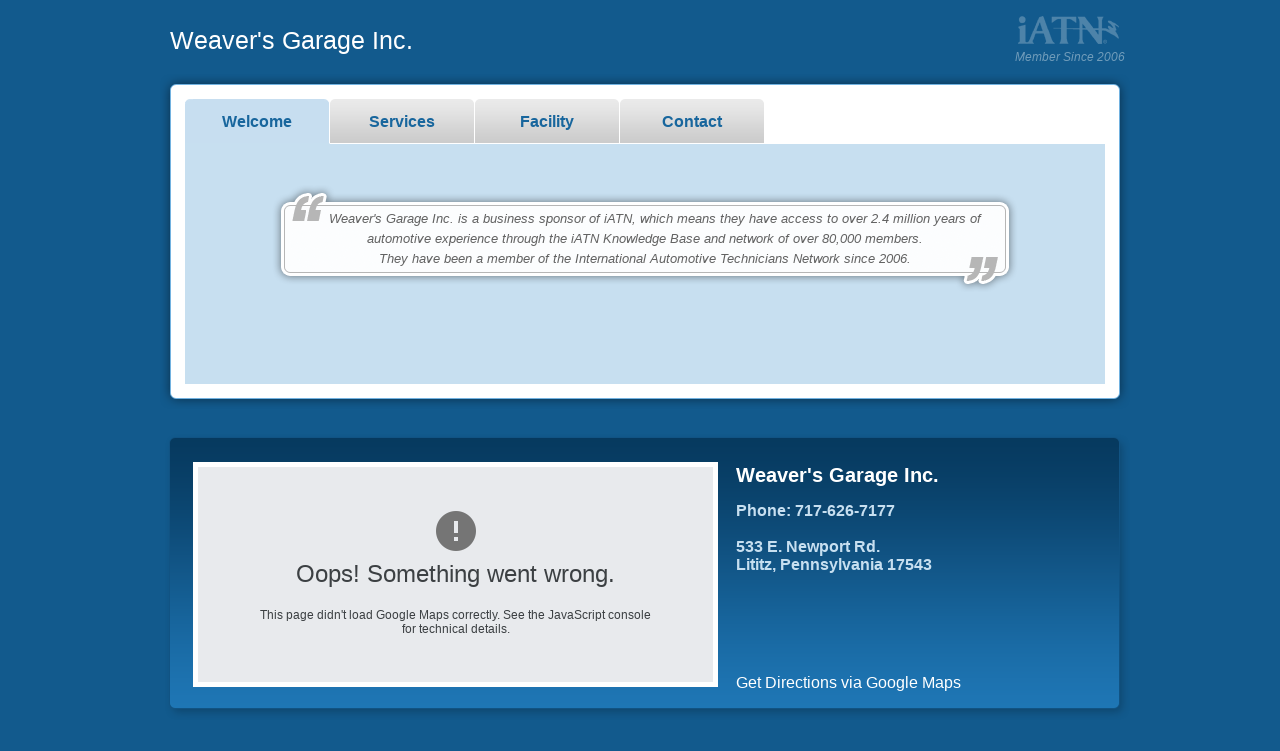

--- FILE ---
content_type: text/html; charset=utf-8
request_url: https://iatn.net/repair/usa/pennsylvania/lititz/weavers-garage-inc
body_size: 9407
content:



<!DOCTYPE html PUBLIC "-//W3C//DTD XHTML 1.0 Transitional//EN" "http://www.w3.org/TR/xhtml1/DTD/xhtml1-transitional.dtd">
  <html xmlns:og="http://opengraphprotocol.org/schema/" xmlns:fb="http://www.facebook.com/2008/fbml/" xmlns="http://www.w3.org/1999/xhtml">
      <head><script type="text/javascript">window.NREUM||(NREUM={});NREUM.info = {"beacon":"bam.nr-data.net","errorBeacon":"bam.nr-data.net","licenseKey":"c19c48662f","applicationID":"33046999","transactionName":"blVbMRQHDEFWBkFRXVcfdDMlSSpdWgB2V1xNQlYJCgMQHXUQRlFcXENKNQcBBw==","queueTime":0,"applicationTime":16,"agent":"","atts":""}</script><script type="text/javascript">(window.NREUM||(NREUM={})).init={ajax:{deny_list:["bam.nr-data.net"]},feature_flags:["soft_nav"]};(window.NREUM||(NREUM={})).loader_config={licenseKey:"c19c48662f",applicationID:"33046999",browserID:"33047193"};window.NREUM||(NREUM={}),__nr_require=function(t,e,n){function r(n){if(!e[n]){var i=e[n]={exports:{}};t[n][0].call(i.exports,function(e){var i=t[n][1][e];return r(i||e)},i,i.exports)}return e[n].exports}if("function"==typeof __nr_require)return __nr_require;for(var i=0;i<n.length;i++)r(n[i]);return r}({1:[function(t,e,n){function r(){}function i(t,e,n,r){return function(){return s.recordSupportability("API/"+e+"/called"),o(t+e,[u.now()].concat(c(arguments)),n?null:this,r),n?void 0:this}}var o=t("handle"),a=t(9),c=t(10),f=t("ee").get("tracer"),u=t("loader"),s=t(4),d=NREUM;"undefined"==typeof window.newrelic&&(newrelic=d);var p=["setPageViewName","setCustomAttribute","setErrorHandler","finished","addToTrace","inlineHit","addRelease"],l="api-",v=l+"ixn-";a(p,function(t,e){d[e]=i(l,e,!0,"api")}),d.addPageAction=i(l,"addPageAction",!0),d.setCurrentRouteName=i(l,"routeName",!0),e.exports=newrelic,d.interaction=function(){return(new r).get()};var m=r.prototype={createTracer:function(t,e){var n={},r=this,i="function"==typeof e;return o(v+"tracer",[u.now(),t,n],r),function(){if(f.emit((i?"":"no-")+"fn-start",[u.now(),r,i],n),i)try{return e.apply(this,arguments)}catch(t){throw f.emit("fn-err",[arguments,this,t],n),t}finally{f.emit("fn-end",[u.now()],n)}}}};a("actionText,setName,setAttribute,save,ignore,onEnd,getContext,end,get".split(","),function(t,e){m[e]=i(v,e)}),newrelic.noticeError=function(t,e){"string"==typeof t&&(t=new Error(t)),s.recordSupportability("API/noticeError/called"),o("err",[t,u.now(),!1,e])}},{}],2:[function(t,e,n){function r(t){if(NREUM.init){for(var e=NREUM.init,n=t.split("."),r=0;r<n.length-1;r++)if(e=e[n[r]],"object"!=typeof e)return;return e=e[n[n.length-1]]}}e.exports={getConfiguration:r}},{}],3:[function(t,e,n){var r=!1;try{var i=Object.defineProperty({},"passive",{get:function(){r=!0}});window.addEventListener("testPassive",null,i),window.removeEventListener("testPassive",null,i)}catch(o){}e.exports=function(t){return r?{passive:!0,capture:!!t}:!!t}},{}],4:[function(t,e,n){function r(t,e){var n=[a,t,{name:t},e];return o("storeMetric",n,null,"api"),n}function i(t,e){var n=[c,t,{name:t},e];return o("storeEventMetrics",n,null,"api"),n}var o=t("handle"),a="sm",c="cm";e.exports={constants:{SUPPORTABILITY_METRIC:a,CUSTOM_METRIC:c},recordSupportability:r,recordCustom:i}},{}],5:[function(t,e,n){function r(){return c.exists&&performance.now?Math.round(performance.now()):(o=Math.max((new Date).getTime(),o))-a}function i(){return o}var o=(new Date).getTime(),a=o,c=t(11);e.exports=r,e.exports.offset=a,e.exports.getLastTimestamp=i},{}],6:[function(t,e,n){function r(t,e){var n=t.getEntries();n.forEach(function(t){"first-paint"===t.name?l("timing",["fp",Math.floor(t.startTime)]):"first-contentful-paint"===t.name&&l("timing",["fcp",Math.floor(t.startTime)])})}function i(t,e){var n=t.getEntries();if(n.length>0){var r=n[n.length-1];if(u&&u<r.startTime)return;var i=[r],o=a({});o&&i.push(o),l("lcp",i)}}function o(t){t.getEntries().forEach(function(t){t.hadRecentInput||l("cls",[t])})}function a(t){var e=navigator.connection||navigator.mozConnection||navigator.webkitConnection;if(e)return e.type&&(t["net-type"]=e.type),e.effectiveType&&(t["net-etype"]=e.effectiveType),e.rtt&&(t["net-rtt"]=e.rtt),e.downlink&&(t["net-dlink"]=e.downlink),t}function c(t){if(t instanceof y&&!w){var e=Math.round(t.timeStamp),n={type:t.type};a(n),e<=v.now()?n.fid=v.now()-e:e>v.offset&&e<=Date.now()?(e-=v.offset,n.fid=v.now()-e):e=v.now(),w=!0,l("timing",["fi",e,n])}}function f(t){"hidden"===t&&(u=v.now(),l("pageHide",[u]))}if(!("init"in NREUM&&"page_view_timing"in NREUM.init&&"enabled"in NREUM.init.page_view_timing&&NREUM.init.page_view_timing.enabled===!1)){var u,s,d,p,l=t("handle"),v=t("loader"),m=t(8),g=t(3),y=NREUM.o.EV;if("PerformanceObserver"in window&&"function"==typeof window.PerformanceObserver){s=new PerformanceObserver(r);try{s.observe({entryTypes:["paint"]})}catch(h){}d=new PerformanceObserver(i);try{d.observe({entryTypes:["largest-contentful-paint"]})}catch(h){}p=new PerformanceObserver(o);try{p.observe({type:"layout-shift",buffered:!0})}catch(h){}}if("addEventListener"in document){var w=!1,b=["click","keydown","mousedown","pointerdown","touchstart"];b.forEach(function(t){document.addEventListener(t,c,g(!1))})}m(f)}},{}],7:[function(t,e,n){function r(t,e){if(!i)return!1;if(t!==i)return!1;if(!e)return!0;if(!o)return!1;for(var n=o.split("."),r=e.split("."),a=0;a<r.length;a++)if(r[a]!==n[a])return!1;return!0}var i=null,o=null,a=/Version\/(\S+)\s+Safari/;if(navigator.userAgent){var c=navigator.userAgent,f=c.match(a);f&&c.indexOf("Chrome")===-1&&c.indexOf("Chromium")===-1&&(i="Safari",o=f[1])}e.exports={agent:i,version:o,match:r}},{}],8:[function(t,e,n){function r(t){function e(){t(c&&document[c]?document[c]:document[o]?"hidden":"visible")}"addEventListener"in document&&a&&document.addEventListener(a,e,i(!1))}var i=t(3);e.exports=r;var o,a,c;"undefined"!=typeof document.hidden?(o="hidden",a="visibilitychange",c="visibilityState"):"undefined"!=typeof document.msHidden?(o="msHidden",a="msvisibilitychange"):"undefined"!=typeof document.webkitHidden&&(o="webkitHidden",a="webkitvisibilitychange",c="webkitVisibilityState")},{}],9:[function(t,e,n){function r(t,e){var n=[],r="",o=0;for(r in t)i.call(t,r)&&(n[o]=e(r,t[r]),o+=1);return n}var i=Object.prototype.hasOwnProperty;e.exports=r},{}],10:[function(t,e,n){function r(t,e,n){e||(e=0),"undefined"==typeof n&&(n=t?t.length:0);for(var r=-1,i=n-e||0,o=Array(i<0?0:i);++r<i;)o[r]=t[e+r];return o}e.exports=r},{}],11:[function(t,e,n){e.exports={exists:"undefined"!=typeof window.performance&&window.performance.timing&&"undefined"!=typeof window.performance.timing.navigationStart}},{}],ee:[function(t,e,n){function r(){}function i(t){function e(t){return t&&t instanceof r?t:t?u(t,f,a):a()}function n(n,r,i,o,a){if(a!==!1&&(a=!0),!l.aborted||o){t&&a&&t(n,r,i);for(var c=e(i),f=m(n),u=f.length,s=0;s<u;s++)f[s].apply(c,r);var p=d[w[n]];return p&&p.push([b,n,r,c]),c}}function o(t,e){h[t]=m(t).concat(e)}function v(t,e){var n=h[t];if(n)for(var r=0;r<n.length;r++)n[r]===e&&n.splice(r,1)}function m(t){return h[t]||[]}function g(t){return p[t]=p[t]||i(n)}function y(t,e){l.aborted||s(t,function(t,n){e=e||"feature",w[n]=e,e in d||(d[e]=[])})}var h={},w={},b={on:o,addEventListener:o,removeEventListener:v,emit:n,get:g,listeners:m,context:e,buffer:y,abort:c,aborted:!1};return b}function o(t){return u(t,f,a)}function a(){return new r}function c(){(d.api||d.feature)&&(l.aborted=!0,d=l.backlog={})}var f="nr@context",u=t("gos"),s=t(9),d={},p={},l=e.exports=i();e.exports.getOrSetContext=o,l.backlog=d},{}],gos:[function(t,e,n){function r(t,e,n){if(i.call(t,e))return t[e];var r=n();if(Object.defineProperty&&Object.keys)try{return Object.defineProperty(t,e,{value:r,writable:!0,enumerable:!1}),r}catch(o){}return t[e]=r,r}var i=Object.prototype.hasOwnProperty;e.exports=r},{}],handle:[function(t,e,n){function r(t,e,n,r){i.buffer([t],r),i.emit(t,e,n)}var i=t("ee").get("handle");e.exports=r,r.ee=i},{}],id:[function(t,e,n){function r(t){var e=typeof t;return!t||"object"!==e&&"function"!==e?-1:t===window?0:a(t,o,function(){return i++})}var i=1,o="nr@id",a=t("gos");e.exports=r},{}],loader:[function(t,e,n){function r(){if(!M++){var t=T.info=NREUM.info,e=m.getElementsByTagName("script")[0];if(setTimeout(u.abort,3e4),!(t&&t.licenseKey&&t.applicationID&&e))return u.abort();f(x,function(e,n){t[e]||(t[e]=n)});var n=a();c("mark",["onload",n+T.offset],null,"api"),c("timing",["load",n]);var r=m.createElement("script");0===t.agent.indexOf("http://")||0===t.agent.indexOf("https://")?r.src=t.agent:r.src=l+"://"+t.agent,e.parentNode.insertBefore(r,e)}}function i(){"complete"===m.readyState&&o()}function o(){c("mark",["domContent",a()+T.offset],null,"api")}var a=t(5),c=t("handle"),f=t(9),u=t("ee"),s=t(7),d=t(2),p=t(3),l=d.getConfiguration("ssl")===!1?"http":"https",v=window,m=v.document,g="addEventListener",y="attachEvent",h=v.XMLHttpRequest,w=h&&h.prototype,b=!1;NREUM.o={ST:setTimeout,SI:v.setImmediate,CT:clearTimeout,XHR:h,REQ:v.Request,EV:v.Event,PR:v.Promise,MO:v.MutationObserver};var E=""+location,x={beacon:"bam.nr-data.net",errorBeacon:"bam.nr-data.net",agent:"js-agent.newrelic.com/nr-1216.min.js"},O=h&&w&&w[g]&&!/CriOS/.test(navigator.userAgent),T=e.exports={offset:a.getLastTimestamp(),now:a,origin:E,features:{},xhrWrappable:O,userAgent:s,disabled:b};if(!b){t(1),t(6),m[g]?(m[g]("DOMContentLoaded",o,p(!1)),v[g]("load",r,p(!1))):(m[y]("onreadystatechange",i),v[y]("onload",r)),c("mark",["firstbyte",a.getLastTimestamp()],null,"api");var M=0}},{}],"wrap-function":[function(t,e,n){function r(t,e){function n(e,n,r,f,u){function nrWrapper(){var o,a,s,p;try{a=this,o=d(arguments),s="function"==typeof r?r(o,a):r||{}}catch(l){i([l,"",[o,a,f],s],t)}c(n+"start",[o,a,f],s,u);try{return p=e.apply(a,o)}catch(v){throw c(n+"err",[o,a,v],s,u),v}finally{c(n+"end",[o,a,p],s,u)}}return a(e)?e:(n||(n=""),nrWrapper[p]=e,o(e,nrWrapper,t),nrWrapper)}function r(t,e,r,i,o){r||(r="");var c,f,u,s="-"===r.charAt(0);for(u=0;u<e.length;u++)f=e[u],c=t[f],a(c)||(t[f]=n(c,s?f+r:r,i,f,o))}function c(n,r,o,a){if(!v||e){var c=v;v=!0;try{t.emit(n,r,o,e,a)}catch(f){i([f,n,r,o],t)}v=c}}return t||(t=s),n.inPlace=r,n.flag=p,n}function i(t,e){e||(e=s);try{e.emit("internal-error",t)}catch(n){}}function o(t,e,n){if(Object.defineProperty&&Object.keys)try{var r=Object.keys(t);return r.forEach(function(n){Object.defineProperty(e,n,{get:function(){return t[n]},set:function(e){return t[n]=e,e}})}),e}catch(o){i([o],n)}for(var a in t)l.call(t,a)&&(e[a]=t[a]);return e}function a(t){return!(t&&t instanceof Function&&t.apply&&!t[p])}function c(t,e){var n=e(t);return n[p]=t,o(t,n,s),n}function f(t,e,n){var r=t[e];t[e]=c(r,n)}function u(){for(var t=arguments.length,e=new Array(t),n=0;n<t;++n)e[n]=arguments[n];return e}var s=t("ee"),d=t(10),p="nr@original",l=Object.prototype.hasOwnProperty,v=!1;e.exports=r,e.exports.wrapFunction=c,e.exports.wrapInPlace=f,e.exports.argsToArray=u},{}]},{},["loader"]);</script>

			  <!-- iatn specific -->
			  <meta property="fb:app_id" content="134836719874087"/>
			  <meta property="og:type" content="company" />
			  <meta property="og:site_name" content="iATN" />
			  <meta property="og:locale" content="en_us" />
		  
		  <!-- page specific -->
		  <meta property="og:description" content="Weaver&#39;s Garage Inc. is an automotive repair shop located in Lititz, Pennsylvania."/>
<meta property="og:title" content="Weaver&#39;s Garage Inc."/>

		  	  			
						<!-- if the upload their image for this tab -->
	<meta property="og:image" content="http://autorepair.iatn.net/apple-touch-icon.png"/>

<meta property="og:url" content="/repair/usa/pennsylvania/lititz/weavers-garage-inc"/>
<meta property="og:latitude" content="40.16685760000000000000"/>
<meta property="og:longitude" content="-76.29165240000000000000"/>
<meta property="og:street-address" content="533 E. Newport Rd."/>
<meta property="og:locality" content="Lititz"/>
<meta property="og:region" content="Pennsylvania"/>
<meta property="og:postal-code" content="17543"/>
<meta property="og:country-name" content="USA"/>

					<meta property="og:phone_number" content="717-626-7177"/>	
					
		  
		  <!-- ends meta tags -->

		  
        <link rel="icon" type="image/x-icon" href="/images/favicon.ico" />
		<meta name="format-detection" content="telephone=no"/>
        <title>Weaver&#39;s Garage Inc.</title>
		  
		<!-- this part needs to get isolated based on color scheme chosen -->
          <link rel="stylesheet" type="text/css" href="/content/directory/businesswebpage/tabbed_main.css" media="all" />
    <link rel="stylesheet" type="text/css" href="/content/directory/businesswebpage/tabbed_blue.css" media="all" />
		  
		<!-- shadowbox files -->
		<link rel="stylesheet" type="text/css" href="https://www.iatn.net/includes/shadowbox-3.0/sb-pitpass.css" media="all" />
          <script src="https://www.iatn.net/includes/shadowbox-3.0/shadowbox.js" type="text/javascript"> </script>	
          <script src="https://www.iatn.net/includes/js/shadowbox-iatn.js" type="text/javascript"> </script>

		<script type="text/javascript" src="https://maps.googleapis.com/maps/api/js?key=AIzaSyB8f7HBFh94lwn363pxRluHPLzMc2WGBGI&sensor=false&v=3.6"></script>

          <script src="https://www.iatn.net/includes/js/prototype.js" type="text/javascript"></script>	
          <script src="https://www.iatn.net/includes/js/scriptaculous.js" type="text/javascript"></script>

          <script src="/scripts/directory/tabbed.js" type="text/javascript"></script>	


      <script type="text/javascript">

      	var _gaq = _gaq || [];
      	_gaq.push(['_setAccount', 'UA-11555667-3']);
      	_gaq.push(['_setCustomVar', 1, 'format', 'new', 3]); // indicating whether the page is new or old style
      	_gaq.push(['_trackPageview']);

      	(function () {
      		var ga = document.createElement('script'); ga.type = 'text/javascript'; ga.async = true;
      		ga.src = ('https:' == document.location.protocol ? 'https://ssl' : 'http://www') + '.google-analytics.com/ga.js';
      		(document.getElementsByTagName('head')[0] || document.getElementsByTagName('body')[0]).appendChild(ga);
      	})();

</script>
</head>
        <body onload="initialize('40.16685760000000000000', '-76.29165240000000000000'); setupTabs();" class="vcard">		  
		  <a name="top"></a>
		<!-- bgn HEADER -->
  <div id="header">

	<div class="setwidth">
	<div class="alignleft">
		<h1 class="white fn org">Weaver&#39;s Garage Inc.
		<!--<xsl:if test="string-length(page_items/company_motto) &gt; 0">
			- <i><xsl:value-of select="page_items/company_motto"/></i>
		</xsl:if>--></h1></div>

	<div class="alignright iatnwhite25 dontprint">
		<a href="http://www.iatn.net" style="text-decoration:none;"><span> </span></a>
	<br/>
	<a href="http://www.iatn.net" style="text-decoration:none;">
	 <i class="member-since">
		
		Member Since 2006</i></a></div>
</div></div>
<!-- end HEADER -->

<!-- bgn CONTENT -->
          <div id="content">

              <div id="rowone">



                  <div class="box1top dontprint"> </div>
                  <div class="box1middle">
                      <div class="boxpad">
                          <ul class="tabs dontprint">

                                  <li id="li-tab1"><a id="a-tab1" href="#tab1" onclick="return false;">Welcome</a></li>

                                      <li id="li-tab2"><a id="a-tab2" href="#tab2" onclick="return false;">Services</a></li>
                                      <li id="li-tab3"><a id="a-tab3" href="#tab3" onclick="return false;">Facility</a></li>

                              <li id="li-tab4"><a id="a-tab4" href="#tab4" onclick="return false;">Contact</a></li>


                          </ul>

                          <div class="tab_container">
                                  <div id="tab1" class="tab_content">

                                      <div class="doprint"><b>Welcome</b></div>

						<!-- old non published page that is forced to use new look -->
                                          <center class="dontprint">
                                              <div class="quote"><p class="quote-text">&#160;&#160;&#160;&#160;&#160;Weaver's Garage Inc. is a business sponsor of iATN, which means they have access to over 2.4 million years of automotive experience through the iATN Knowledge Base and network of over 80,000 members.<br/>They have been a member of the International Automotive Technicians Network since 2006.</p></div>
                                          </center>



                                  </div>


                                      <div id="tab2" class="tab_content tab_hidden">
                                          <div class="doprint"><b>Services</b></div>

                                          <div class="tab_content_p">Complete Automotive Repair
* 24 Hr. Towing * Light &amp; Medium Duty Towing
* State Inspection * Emission Testing
* Alignments * Tires * Brakes * Exhaust</div>
                                      </div>
                                      <div id="tab3" class="tab_content tab_hidden">
                                          <div class="doprint"><b>Facility</b></div>

                                          <div class="tab_content_p">Family owned &amp; operated forty years</div>

                                          <!-- check for affiliats -->

                                      </div>

                                    <div id="tab4" class="tab_content tab_hidden">
                                            <table class="list" cellpadding="0" cellspacing="0">
                                                



                                                    <tr>
                                                        <td><strong>Phone: </strong></td>
                                                        <td>&#160;&#160;</td>
                                                        <td class="tel">
717-626-7177                                                        </td>
                                                    </tr>
                                                


                                                    <tr class="dontprint"><td><strong>Email: </strong></td><td>&#160;&#160;</td><td><a href="https://www.iatn.net/cgi-bin/membermail.cgi?m=112388&amp;nn=1&amp;nc=1" id="cfmail" title="Contact Via Email" rel="shadowbox;height=470;width=726">You can contact Weaver&#39;s Garage Inc. through this form.</a></td></tr>



                                            <!-- show address here since bottom area won't show -->
                                                        <tr>
                                                            <td><strong>Address: </strong></td>
                                                            <td>&#160;&#160;</td>
                                                            <td class="adr">

533 E. Newport Rd. <br /> Lititz,
Pennsylvania  &#160;17543 USA

                                                        </td>

                                                    </tr>

                                                    <tr><td valign="top"><strong>Location: </strong></td><td>&#160;&#160;</td><td>From Lancaster take Rt501 N. through Lititz to East Newport Rd. Turn right unto E. Newport Rd. Go about 1 mile & Weaver's Garage is on the left.</td></tr>

                                                    <tr><td colspan="3">&#160;</td></tr>

                                                </table>





                                    </div>

                          </div>


                      </div>



                  </div>



                  <div class="box1bottom"> </div>

                  <!-- end row1 -->
              </div>


                  <div id="rowtwo">

                      <div class="box2top"> </div>

                      <div class="box2middle" style="background-size: 100% 100%;">

                          <div class="boxpad">

                              <table>

                                  <tr>

                                          <td valign="top">



                                              <div id="map" style="width:515px; height:215px;border:5px solid #ffffff;"> </div>



                                          </td>

                                          <td class="box2col2">

                                              <span class="box2-company">

Weaver&#39;s Garage Inc.                                              </span><br /><br />



                                              <table class="box2-info-table" cellspacing="0" cellpadding="0">

                                                  <tr>

                                                      <td valign="top">



                                                              <label class="dontprint">

                                                                  Phone:

717-626-7177
                                                                  <br /><br />

                                                              </label>

                                                          <div class="adr">



533 E. Newport Rd. <br /> Lititz,
Pennsylvania&#160;17543
                                                          </div>


                                                          <!-- hour options -->

                                                      </td>
                                                  </tr>
                                                  <tr class="dontprint">
                                                      <td valign="bottom">

                                                          <a id="google-map-url" href="http://maps.google.com/maps?f=d&amp;source=s_d&amp;saddr=&amp;daddr=533+E.+Newport+Rd.+Lititz+Pennsylvania+17543+USA" rel="nofollow" target="_blank" style="text-decoration:none;"><span class="google-directions-link">Get Directions via Google Maps</span></a>


                                                      </td>
                                                  </tr>
                                              </table>
                                          </td>
                                  </tr>
                              </table>

                          </div>
                      </div>
                      <div class="box2bottom"></div>
                  </div>


              <!-- end content -->
          </div>

              <!-- bgn FOOTER -->
              <div id="footer" class="dontprint">
                  <table width="100%">
                      <tr>
                          <td>
                              <p class="return-directory">
                                  <img src="/images/directory/sponsor_pages/tabbed/iconLeftArrow_blue.gif" alt="Link:" border="0" width="14" height="14" style="vertical-align:middle;" />&nbsp;&nbsp;<a href="/repair">iATN Auto Pro Repair</a>

                                  / <a href="/directory/usa/pennsylvania">  Pennsylvania </a> / <a href="/directory/usa/pennsylvania/lititz"> Lititz </a>

                              </p>
                          </td>

                      </tr>
                  </table>


                  <br clear="all" />

              </div>


              <span>
                  <label class="url">
                      <label class="value-title" title="/repair/usa/pennsylvania/lititz/weavers-garage-inc"></label>
                  </label>
                  <label class="geo">
                      <label class="latitude">
                          <label class="value-title" title="40.16685760000000000000">
                          </label>
                      </label>
                      <label class="longitude">
                          <label class="value-title" title="-76.29165240000000000000">
                          </label>
                      </label>
                  </label>
              </span>


</body>
    </html>

--- FILE ---
content_type: application/javascript
request_url: https://iatn.net/scripts/directory/tabbed.js
body_size: 3299
content:

//2 and 3 might not be available
var tabs = ['tab1', 'tab2', 'tab3', 'tab4'];

var _is_highdpi = false;

var d = new Date();
var weekday = new Array(7);
weekday[0] = "Sunday";
weekday[1] = "Monday";
weekday[2] = "Tuesday";
weekday[3] = "Wednesday";
weekday[4] = "Thursday";
weekday[5] = "Friday";
weekday[6] = "Saturday";

Shadowbox.init
	({
	    overlayColor: '#000000',
	    overlayOpacity: 0.65,
	    enableKeys: false,
	    animate: false,
	    animateFade: false,
	    handleOversize: 'resize',
	    listenOverlay: false,
	    players: ['img', 'iframe', 'flv', 'wmp', 'html'],
	    flashVersion: "9.0.115", // for mp4 support
	    showMovieControls: true,
	    flashParams: { allowScriptAccess: true, bgcolor: '#000000', allowFullScreen: true },
	    flashVars: { id: 'sb-content' },
	    language: 'iatn-pitpass-en',
	    errors: {
	        fla: {
	            name: 'To view this movie, please remove any previous versions of Adobe Flash that are installed, and then click here to install the latest version of Adobe Flash.',
	            url: 'http://get.adobe.com/flashplayer/'
	        }
	    },
	    ext: {
	        img: ['png', 'jpg', 'jpeg', 'gif', 'bmp'],
	        swf: ['swf'],
	        flv: ['flv', 'mp4'],
	        qt: ['dv', 'mov', 'moov', 'movie'],
	        wmp: ['asf', 'wm', 'wmv', 'mp3', 'wav', 'au', 'aiff', 'ogg'],
	        qtwmp: ['avi', 'mpg', 'mpeg', 'mp2', 'mpa', 'mpe', 'mpv2'],
	        iframe: ['asp', 'aspx', 'cgi', 'cfm', 'htm', 'html', 'jsp',
				'pl', 'php', 'php3', 'php4', 'php5', 'phtml', 'rb', 'rhtml',
				'shtml', 'txt', 'vbs']
	    }
	});

function setupTabs() {

    var new_tabs = [];
    var nti = 0;
	for (var i = 0; i < tabs.length; i++) {
		//hide all content
	    if ($(tabs[i]) != undefined && $("li-" + tabs[i]) != undefined) {
	        //$(tabs[i]).hide();
	        if (!$(tabs[i]).hasClassName("tab_hidden")) {
	            $(tabs[i]).addClassName("tab_hidden");
	        }

	        //add to new array since it is on page
	        new_tabs[nti] = tabs[i];
	        nti++;
	    }
	    else {
            //tab not there so remove from array
	    }
	}

	tabs = new_tabs;

	//show the first tab
	$("li-" + tabs[0]).addClassName("active");//Activate first tab
	//$(tabs[0]).show();//show first tab content
	$(tabs[0]).removeClassName("tab_hidden");

	for (var i = 0; i < tabs.length; i++) {
		if($(tabs[i]) != undefined && $("li-" + tabs[i]) != undefined){
		
			//On Click Event
			//$("li-" + tabs[i]).click(function() {
		    $("li-" + tabs[i]).observe('click', function(event) {
		        var ele = $(Event.element(event));

		        for (var ii = 0; ii < tabs.length; ii++) {
		            //hide all content
		            if ($(tabs[ii]) != undefined && $("li-" + tabs[ii]) != undefined) {
		                $("li-" + tabs[ii]).removeClassName("active"); //Remove any "active" class
		                //$(tabs[ii]).hide(); //Hide all tab content
		                if (!$(tabs[ii]).hasClassName("tab_hidden")) {
		                    $(tabs[ii]).addClassName("tab_hidden");
		                }
		            }
		        }

		        $(ele.id.replace("a-", "li-")).className = "active";
		        //$(ele.id.replace("a-", "")).show();
		        $(ele.id.replace("a-", "")).removeClassName("tab_hidden");
		        //Effect.Appear(ele.id.replace("a-",""));
		        return false;
		    });
		}
	}
}

function showTab(tab) {
	if($(tab) != undefined){
		for (var ii = 0; ii < tabs.length; ii++) {
			//hide all content
			if($(tabs[ii]) != undefined && $("li-" + tabs[ii]) != undefined){
				$("li-" + tabs[ii]).removeClassName("active"); //Remove any "active" class
				//$(tabs[ii]).hide(); //Hide all tab content
				if (!$(tabs[ii]).hasClassName("tab_hidden")) {
				    $(tabs[ii]).addClassName("tab_hidden");
				}
			}
		}
		$("li-" + tab).className = "active";
		//$(tab).show(); //Fade in the active content
		$(tab).removeClassName("tab_hidden");
		//Effect.Appear(tab);
	}
	return false;
}

function initialize(lat, lng) {

	lat = (lat == '') ? 0 : lat;
	lng = (lng == '') ? 0 : lng;

	if (window.devicePixelRatio != undefined && window.devicePixelRatio > 1) {
		_is_highdpi = true;

		/*//if edit image shown update class so it uses bigger image
		if ($('#edit_page_button') != undefined) {
			$('#edit_page_button').attr('class', "edit-page-button-hd");
		}*/
	}

	if (document.getElementById("map") == undefined || document.getElementById("map").style.display == "none") {
		return;
	}

	try {
			var myLatlng = new google.maps.LatLng(lat, lng);
			var myOptions = {
				zoom: 13,
				center: myLatlng,
				mapTypeId: google.maps.MapTypeId.ROADMAP
			}
			var map = new google.maps.Map(document.getElementById("map"), myOptions);
			
			 var Icon = new google.maps.MarkerImage("/images/maps/iatn-googlemap-icon.png",
				new google.maps.Size(26, 34),
				new google.maps.Point(0, 0));

			var Shadow = new google.maps.MarkerImage("/images/maps/iatn-googlemap-shadow.png",
				new google.maps.Size(44, 34),
				new google.maps.Point(0, 0),
				new google.maps.Point(12, 34));

			var marker = new google.maps.Marker(
						{
							position: new google.maps.LatLng(lat, lng),
							clickable: true,
							//icon: "/images/maps/iatn-googlemap-icon.png"
							shadow: Shadow,
							icon: Icon
						});

			if ($('google-map-url') != undefined) {
				google.maps.event.addListener(marker, 'click', function () { window.open($('google-map-url').href); });
			}

			marker.setMap(map);
	}
	catch (err) {
	}
}

var hour_options = {};

function OutputHours() {

    if (hour_options.length < 2 || hour_options[1] == undefined) { return; }

    var hour_col = '';

    hour_col = '<table width="100%" cellpadding="0" cellspacing="0"><tr>';

    for (var i = 1; i < 8; i++) {
        if (hour_options[i]['days'] == weekday[d.getDay()]) {
            hour_col += '<td class="hours-title-current">';
        }
        else {
            hour_col += '<td class="hours-title">';
        }

        hour_col += hour_options[i]['days'];
        hour_col += '</td>';
    }

    hour_col += "</tr><tr>";

    for (var i = 1; i < 8; i++) {

        if (hour_options[i]['days'] == weekday[d.getDay()]) {
            hour_col += '<td class="hours-time-current">';
        }
        else {
            hour_col += '<td class="hours-time">';
        }

        if (hour_options[i]['varies'] == "True") {
            hour_col += "Varies";
        }
        else if (hour_options[i]['closed'] == "True") {
            hour_col += "Closed";
        }
        else if (hour_options[i]['allday'] == "True") {
            hour_col += "24 Hours";
        }
        else {
            hour_col += hour_options[i]['open_time_display'] + " - " + hour_options[i]['close_time_display'];
            if (hour_options[i]['dual_hours'] == "True") {
                hour_col += "<br/> " + hour_options[i]['open_time2_display'] + " - " + hour_options[i]['close_time2_display'];
            }
        }

        hour_col += "</td>";

    }

    hour_col += "</tr></table>";

    $('hour-options-col').innerHTML = hour_col;

    //do bottom if there
    if ($('hour-options-col2') != undefined) {

    	for (var i = 1; i < 8; i++) {
    		if (hour_options[i]['days'] == weekday[d.getDay()]) {
    			var thc2 = new Element('td');
    			thc2.innerHTML = "Today's <label onclick=\"showTab('tab4'); window.location.hash = '#top'; return false;\" style=\"text-decoration: underline;cursor:pointer;cursor:hand;\">Hours</label>:&#160;";

    			var thc3 = new Element('td');
    			if (hour_options[i]['varies'] == "True") {
    				thc3.innerHTML = "Varies";
    			}
    			else if (hour_options[i]['closed'] == "True") {
    				thc3.innerHTML = "Closed";
    			}
    			else if (hour_options[i]['allday'] == "True") {
    				thc3.innerHTML = "24 Hours";
    			}
    			else {
    				thc3.innerHTML = hour_options[i]['open_time_display'] + " - " + hour_options[i]['close_time_display'];
    				if (hour_options[i]['dual_hours'] == "True") {
    					thc3.innerHTML = "<br/> " + hour_options[i]['open_time2_display'] + " - " + hour_options[i]['close_time2_display'];
    				}
    			}
    			$('hour-options-col2').appendChild(thc2);
    			$('hour-options-col2').appendChild(thc3);
    		}
    	}
    }
   }



   function SetCookie(name, value, expires, path, domain, secure) {
   	if (value != "" && value != null) {
   		document.cookie = name + "=" + value +
		((expires) ? "; expires=" + expires.toUTCString() : "") +
		((path) ? "; path=" + path : "") +
		((domain) ? "; domain=" + domain : "") +
		((secure) ? "; secure" : "");
   	}
   }

   function editPage() {
   	window.location = "http://members.iatn.net/config/edit_webpage/";
   }